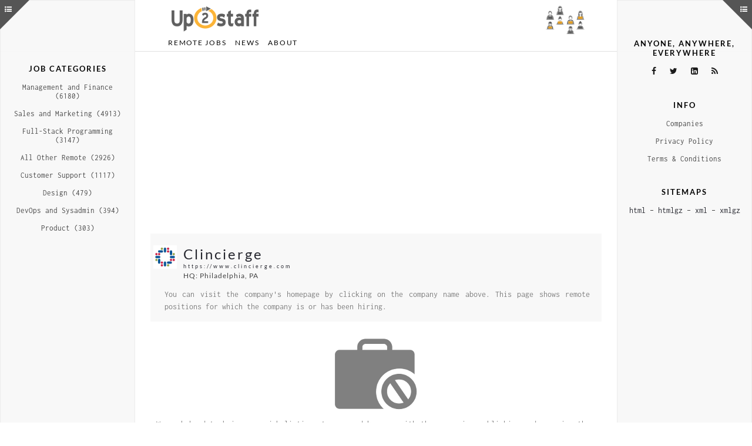

--- FILE ---
content_type: text/html; charset=UTF-8
request_url: https://up2staff.com/clincierge
body_size: 16692
content:
<!DOCTYPE html><html lang="en-US"><head><meta charset="UTF-8"/><meta http-equiv="X-UA-Compatible" content="IE=edge,chrome=1"><meta name="viewport" content="width=device-width, initial-scale=1"/><meta http-equiv="content-type" content="application/xhtml+xml; charset=utf-8" /><meta name="author" content="Up2staff" /><meta name='keywords' content='Up2staff' /><meta name='copyright' content='(c) Up2staff 2025' /><meta property="og:site_name" content="Up2staff"><meta name="twitter:site" content="@Up2staff"><meta name="twitter:creator" content="@Up2staff"><meta name="apple-mobile-web-app-title" content="Up2staff"><meta name="application-name" content="Up2staff"><meta name="msapplication-TileImage" content="https://e2i3z8w8.delivery.rocketcdn.me/favicon3.ico"><meta name='robots' content='all, follow' /><meta http-equiv='Pragma' content='no-cache' /><meta http-equiv='Cache-Control' content='no-cache' /><meta http-equiv='Expires' content='-1' /><meta name="format-detection" content="telephone=no"><meta property="og:title" content="remote Jobs at Clincierge - Up2staff"/><meta property="og:type" content="website"/><meta property="og:locale" content="en_US"><meta property="fb:app_id" content="2132381673563102"><meta name="twitter:card" content="summary"><meta name="twitter:title" content="remote Jobs at Clincierge - Up2staff"><meta http-equiv="Content-Language" content="en_US" /><meta name="mobile-web-app-capable" content="yes"><meta name="apple-mobile-web-app-status-bar-style" content="default"><meta http-equiv="cleartype" content="on"><meta name="HandheldFriendly" content="true"><meta name="msapplication-TileColor" content="#FFFFFF"><meta name="theme-color" content="#FFFFFF"><meta name="impact-site-verification" value="679510de-24b0-4b80-8b00-850b79589084"><meta property="og:updated_time" content="2023-11-26T02:43:50+00:00"><meta http-equiv="last-modified" content="2023-11-26T02:43:50+00:00"><meta name="last-modified" content="2023-11-26T02:43:50+00:00"><meta property="og:image" content="https://e2i3z8w8.delivery.rocketcdn.me/wp-includes/images/clincierge--logo.gif.jpg" /><meta name="twitter:image" content="https://e2i3z8w8.delivery.rocketcdn.me/wp-includes/images/clincierge--logo.gif.jpg"><meta property="og:url" content="https://up2staff.com/clincierge"/><link rel='contents' href='https://up2staff.com/clincierge' /><meta property="og:description" content="Up2staff is a simple board for remote jobs. We display such jobs that meet our definition of being truly remote. There are new postings every day from many different areas."/><meta name="twitter:description" content="Up2staff is a simple board for remote jobs. We display such jobs that meet our definition of being truly remote. There are new postings every day from many different areas."><meta name="description" content="Up2staff is a simple board for remote jobs. We display such jobs that meet our definition of being truly remote. There are new postings every day from many different areas."><link rel='bookmark' title='Up2staff' href='https://up2staff.com/clincierge' /><link rel="apple-touch-icon" href="https://e2i3z8w8.delivery.rocketcdn.me/apple-touch-icon.png"/><link rel="shortcut icon" href="https://e2i3z8w8.delivery.rocketcdn.me/favicon3.ico" /><link rel='home' href='/' /><link rel="profile" href="http://gmpg.org/xfn/11"><title>remote Jobs at Clincierge - Up2staff</title><style id="rocket-critical-css" nonce="SBYIoIcfUzoM051UvDsGNprlPQnHSPhftm8bnpoaomKL">.wp-block-media-text .wp-block-media-text__media{grid-area:media-text-media;margin:0}.wp-block-media-text .wp-block-media-text__content{word-break:break-word;grid-area:media-text-content;padding:0 8%}div.wpcf7{margin:0;padding:0}div.wpcf7-response-output{padding:0.2em 1em;border:0px solid #ff0000}div.wpcf7 .screen-reader-response{position:absolute;overflow:hidden;clip:rect(1px,1px,1px,1px);height:1px;width:1px;margin:0;padding:0;border:0}.wpcf7-form-control-wrap{position:relative}.wpcf7-display-none{display:none}div.wpcf7 .ajax-loader{visibility:hidden;display:inline-block;background-image:url(https://e2i3z8w8.delivery.rocketcdn.me/wp-content/plugins/contact-form-7/images/ajax-loader.gif);width:16px;height:16px;border:none;padding:0;margin:0 0 0 4px;vertical-align:middle}.job_listing .job-type{color:#f08d3c!important}.job_listing .full-time{color:#90da36!important}.single_job_listing .company{position:relative;padding:1em;margin:0 0 0em 2em;display:block;clear:both;min-height:3em;box-sizing:content-box;background:#f8f8f8}.single_job_listing .company .name{margin:0 0 0 3em;padding:0 0 0 1em;line-height:1.5em;text-align:left}.single_job_listing .company .name a{font-weight:normal;font-size:medium}.single_job_listing .company .tagline{display:block;margin:0 0 0 3em;padding:0 0 0 1em;line-height:1em;font-style:italic;color:#999;text-align:left}.single_job_listing .meta{list-style:none outside;padding:0;margin:0 0 0 3.83em;overflow:hidden;zoom:1;clear:both;display:grid}.single_job_listing .meta li{margin:0 1em 0 0;padding:.25em;float:left;line-height:1em;color:#999}.single_job_listing .job_description{margin:1em 0 1.5em}.single_job_listing .application .application_details p{text-align:center}.myownheaderforjob{width:60%;float:left;margin-bottom:1.5em}.myownheaderforjob2{width:40%;float:right;margin-bottom:1.5em}.job_description div{margin-bottom:1em;text-align:justify;line-height:1.4em}.job_description strong{background-color:#eee;font-size:medium;font-weight:normal}[type="checkbox"]:not(:checked),[type="checkbox"]:checked{position:absolute;left:-9999px}input:-webkit-autofill{-webkit-box-shadow:0 0 0 1000px white inset!important}.job-kategorie>a{color:#6fb9bb!important}@font-face{font-family:'woofc';src:url(https://e2i3z8w8.delivery.rocketcdn.me/wp-content/plugins/woo-fly-cart/assets/fonts/woofc.eot);src:url(https://e2i3z8w8.delivery.rocketcdn.me/wp-content/plugins/woo-fly-cart/assets/fonts/woofc.eot#iefix) format('embedded-opentype'),url(https://e2i3z8w8.delivery.rocketcdn.me/wp-content/plugins/woo-fly-cart/assets/fonts/woofc.ttf) format('truetype'),url(https://e2i3z8w8.delivery.rocketcdn.me/wp-content/plugins/woo-fly-cart/assets/fonts/woofc.woff) format('woff'),url(https://e2i3z8w8.delivery.rocketcdn.me/wp-content/plugins/woo-fly-cart/assets/fonts/woofc.svg#woofc) format('svg');font-weight:normal;font-style:normal;font-display:swap}[class^="woofc-icon-"]{font-family:'woofc'!important;speak:none;font-style:normal;font-weight:normal;font-variant:normal;text-transform:none;line-height:1;-webkit-font-smoothing:antialiased;-moz-osx-font-smoothing:grayscale}.woofc-icon-cart4:before{content:"\e909"}.woofc-icon-icon10:before{content:"\e117"}.woofc-area{font-family:"Open Sans",Helvetica,Arial,sans-serif;font-size:14px;display:flex;flex-direction:column;padding:0}.woofc-area a{font-family:"Open Sans",Helvetica,Arial,sans-serif}.woofc-area>div{align-self:stretch}.woofc-area *{box-sizing:border-box}.woofc-area.woofc-effect-05{position:fixed;top:40%;opacity:0;visibility:hidden;left:50%;width:100%;max-width:380px;max-height:80%;box-sizing:border-box;text-align:left;-webkit-transform:translate3d(-50%,-50%,0);transform:translate3d(-50%,-50%,0);z-index:99999999;border-radius:0;-moz-border-radius:0;-webkit-border-radius:0}.woofc-area.woofc-style-02{background-color:#fff}.woofc-area.woofc-style-02 .woofc-area-top{height:48px;line-height:48px;padding:0 60px 0 20px;position:relative;text-transform:uppercase;color:#222;font-weight:700;background-color:#eee}.woofc-area.woofc-style-02 .woofc-area-top span{display:block;width:100%;height:100%;overflow:hidden}.woofc-area.woofc-style-02 .woofc-area-top .woofc-close{position:absolute;top:50%;right:20px;display:block;font-size:20px;color:#222;text-align:center;-webkit-transform:translateY(-50%);transform:translateY(-50%)}.woofc-area.woofc-style-02 .woofc-area-mid{flex-grow:1;position:relative;margin:20px 0;padding:0;overflow-x:hidden;overflow-y:hidden}.woofc-area.woofc-style-02 .woofc-area-bot{padding-bottom:20px}.woofc-area.woofc-style-02 .woofc-area-bot .woofc-total{padding:0 20px;margin:0;color:#222;display:flex;justify-content:space-between}.woofc-area.woofc-style-02 .woofc-area-bot .woofc-total .woofc-total-right{font-size:18px;font-weight:700}.woofc-area.woofc-style-02 .woofc-area-bot .woofc-action{padding:15px 20px 0 20px;margin:0}.woofc-area.woofc-style-02 .woofc-area-bot .woofc-action .woofc-action-inner{display:table;width:100%;border-collapse:separate}.woofc-area.woofc-style-02 .woofc-area-bot .woofc-action .woofc-action-inner>div{display:table-cell;vertical-align:middle;width:50%}.woofc-area.woofc-style-02 .woofc-area-bot .woofc-action .woofc-action-inner>div a{height:40px;line-height:36px;text-align:center;padding:0 10px;box-sizing:border-box;background-color:#fff;color:#cc6055;font-weight:700;border-width:2px;border-style:solid;border-color:#cc6055;text-decoration:none;display:inline-block;width:100%;text-transform:uppercase;border-radius:0;-moz-border-radius:0;-webkit-border-radius:0}.woofc-area.woofc-style-02 .woofc-no-item{padding:20px;text-align:center;color:#222}.woofc-count{width:60px;height:60px;line-height:60px;text-align:center;background-color:#fff;display:block;position:fixed;left:40px;bottom:40px;z-index:99999997;border-radius:4px;-moz-border-radius:4px;-webkit-border-radius:4px;-moz-box-shadow:rgba(0,0,0,0.15) 0px 0px 20px;-webkit-box-shadow:rgba(0,0,0,0.15) 0px 0px 20px;box-shadow:rgba(0,0,0,0.15) 0px 0px 20px}.woofc-count i{font-size:24px;line-height:60px;color:#444}.woofc-count span{position:absolute;top:-10px;right:-10px;height:30px;width:30px;font-size:12px;line-height:30px;text-align:center;background:#90da36;color:#fff;border-radius:50%;-moz-border-radius:50%;-webkit-border-radius:50%}.woofc-count.woofc-count-top-right{top:40px;right:40px;bottom:auto;left:auto}.woofc-count.woofc-count-hide{display:none!important}.woofc-overlay{position:fixed;top:0;left:0;width:100%;height:100%;background:rgba(0,0,0,0.7);opacity:0;visibility:hidden;z-index:99999998}*,html,body,div,ul,li,h1,h2,h4,form,label,input,p{margin:0;padding:0;-webkit-text-size-adjust:100%}img{border:0}strong{font-style:normal;font-weight:normal}ul,li{list-style:none}h1,h2,h4{font-size:100%;font-weight:normal}strong{font-weight:bold}a img{border:none;padding-right:5px;padding-bottom:5px}strong,b{font-weight:bold}i{font-style:italic}body{background:#ffffff;font-family:"Inconsolata","Helvetica Neue",Helvetica,Arial,sans-serif;color:#424242;font-size:14px}p{line-height:18px;text-align:justify}a{text-decoration:none;color:#25262e}.container{width:768px;margin:0 auto}#content{overflow:hidden}#main{width:760px;float:left;margin-top:-15px}#sidebar{width:210px;float:right;padding:50px 10px 60px 10px}#sidebar2{width:210px;float:left;padding:93px 10px 60px 10px}#top-bar{background:#fff;width:100%;height:24px;position:absolute;z-index:9999;box-shadow:0px 1px 0px rgba(190,190,190,0.46);-webkit-box-shadow:0px 1px 0px rgba(190,190,190,0.46);-moz-box-shadow:0px 1px 0px rgba(190,190,190,0.46);-webkit-backface-visibility:hidden}#top-bar .container{position:relative}#nav-wrapper{float:left}.slicknav_menu{display:none}#nav-wrapper .menu li{display:inline-block;margin-right:15px;position:relative}#nav-wrapper .menu li a{font-size:12px;font-weight:normal;text-transform:uppercase;letter-spacing:1.75px;line-height:20px;color:#000;display:block;opacity:0.98;font-family:"Lato",sans-serif}#sidr-action{position:fixed;top:0;right:0;border:50px solid #555;border-color:#555 #555 transparent transparent;border-top:none;color:#fff;text-decoration:none;display:block;margin:0;width:0;height:0;font-size:12px;z-index:99999999}a#sidr-action i{position:absolute;top:10px;left:30px;line-height:inherit}#sidr-action2{position:fixed;top:0;left:0;border:50px solid #555;border-color:#555 transparent transparent #555;border-top:none;color:#fff;text-decoration:none;display:block;margin:0;width:0;height:0;font-size:12px;z-index:99999999}a#sidr-action2 i{position:absolute;top:10px;right:30px;line-height:inherit}#header{padding-top:40px;margin-bottom:0px;border-bottom:0px solid #eee}#logo{text-align:left;padding:10px 0 0px}#logo{max-width:100%;height:auto}.post-header{text-align:left}.post-header h1{margin-bottom:0px;margin-top:10px}.post-header h1{font-family:"Lato";color:#424242;font-size:24px;letter-spacing:3px}.post-entry{margin-top:15px}.post-entry p{margin-bottom:12px}.post-entry a{padding-bottom:2px;border-bottom:0px solid #ccc;font-size:15px;text-decoration:underline}.widget{margin-bottom:25px}.widget-title{border-color:#666;font-size:13px;color:#000;text-transform:uppercase;letter-spacing:2px;font-family:"Lato";font-weight:bold;text-align:center;margin-bottom:0px;padding:16px 0;position:relative}.widget ul li{margin-bottom:7px;padding-bottom:8px;text-align:center}.widget ul li:last-child{margin-bottom:0;padding-bottom:0;border-bottom:none}.widget ul li a{color:#424242;font-size:13px}.social-widget{text-align:center}.social-widget a:first-child{margin-left:0}.social-widget a:last-child{margin-right:0}.social-widget a i{height:16px;text-align:center;line-height:15px;color:#161616;border-radius:50%;margin:0 8px;font-size:14px}.wpcf7 input{width:266px}div.wpcf7{overflow:hidden;margin-top:40px}.wpcf7 input[type="email"]{font-size:16px}.wpcf7 input{padding:8px;border:1px solid #DDD;margin-right:10px;-webkit-border-radius:5px;-moz-border-radius:5px;border-radius:5px;color:#777;font-size:16px;margin-top:6px;margin-bottom:6px;width:94%}.wpcf7 .wpcf7-submit{background:#eee;-webkit-border-radius:20px;-moz-border-radius:20px;border-radius:20px;padding:12px 24px;color:#999;letter-spacing:3px;font-size:11px;text-transform:uppercase;display:block;border:none;width:auto}#fancybox_DOWN{margin-left:auto;margin-right:auto;width:370px;height:309px;text-align:center;margin-bottom:10px}@media only screen and (min-width:1280px) and (max-height:629px){#sidebar_right_UP,#sidebar_left_UP{height:0px!important}}@media only screen and (min-width:1280px) and (min-height:630px){#sidebar_right_UP,#sidebar_left_UP{height:175px!important}}@media only screen and (min-width:1280px) and (min-height:670px){#sidebar_right_UP,#sidebar_left_UP{height:175px!important}}@media only screen and (min-width:1280px) and (min-height:680px){#sidebar_right_UP,#sidebar_left_UP{height:175px!important}}@media only screen and (min-width:1280px) and (min-height:750px){#sidebar_right_UP,#sidebar_left_UP{height:315px!important}}@media only screen and (min-width:1280px) and (min-height:790px){#sidebar_right_UP,#sidebar_left_UP{height:315px!important}}@media only screen and (min-width:1280px) and (min-height:830px){#sidebar_right_UP,#sidebar_left_UP{height:315px!important}}@media only screen and (min-width:1280px) and (min-height:910px){#sidebar_right_UP,#sidebar_left_UP{height:420px!important}}@media only screen and (min-width:1280px) and (min-height:1030px){#sidebar_right_UP,#sidebar_left_UP{width:160px!important;height:600px!important;text-align:center;margin-left:auto;margin-right:auto}}@media only screen and (min-width:1680px) and (min-height:630px){#sidebar_right_UP,#sidebar_left_UP{width:210px!important;height:175px!important;text-align:center;margin-left:auto;margin-right:auto}}@media only screen and (min-width:1680px) and (min-height:670px){#sidebar_right_UP,#sidebar_left_UP{width:210px!important;height:175px!important;text-align:center;margin-left:auto;margin-right:auto}}@media only screen and (min-width:1680px) and (min-height:680px){#sidebar_right_UP,#sidebar_left_UP{height:250px!important;width:300px!important}}@media only screen and (min-width:1680px) and (min-height:750px){#sidebar_right_UP,#sidebar_left_UP{height:250px!important;width:300px!important}}@media only screen and (min-width:1680px) and (min-height:790px){#sidebar_right_UP,#sidebar_left_UP{height:250px!important;width:300px!important}}@media only screen and (min-width:1680px) and (min-height:830px){#sidebar_right_UP,#sidebar_left_UP{height:250px!important;width:300px!important}}@media only screen and (min-width:1920px) and (max-width:2299px){.container{width:1130px}#main{width:1130px}#single_job_UP{width:1130px;text-align:center;margin-left:auto;margin-right:auto}}@media only screen and (min-width:1500px) and (max-width:1919px){.container{width:980px}#main{width:980px}#single_job_UP{width:980px;text-align:center;margin-left:auto;margin-right:auto}}@media only screen and (min-width:1280px) and (max-width:1679px){#sidebar_right_UP,#sidebar_left_UP{margin-left:auto;margin-right:auto;text-align:center}}@media only screen and (min-width:961px) and (max-width:1499px){.container{width:768px}#main{width:768px}#single_job_UP{width:768px;text-align:center;margin-left:auto;margin-right:auto}#logo img{max-width:50%}}@media only screen and (min-width:721px) and (max-width:960px){.container{width:615px}#main{width:100%}#single_job_UP{width:615px;text-align:center;margin-left:auto;margin-right:auto}#logo img{max-width:50%}#nav-wrapper{display:block}.slicknav_menu{display:none}}@media only screen and (min-width:481px) and (max-width:720px){.container{width:460px}#main{width:100%}#single_job_UP{width:460px;text-align:center;margin-left:auto;margin-right:auto}}@media only screen and (min-width:390px) and (max-width:480px){.container{width:370px}#single_job_UP{width:370px;text-align:center;margin-left:auto;margin-right:auto}#fancybox_DOWN{width:275px;height:230px;text-align:center;margin-left:auto;margin-right:auto;margin-bottom:10px}.myownheaderforjob{width:100%;float:none;margin-bottom:1em}.myownheaderforjob2{width:100%;float:none;margin-bottom:1em}.single_job_listing .company{margin:0em 1em 0em 1em;float:none}.post-entry{margin-top:0px}.single_job_listing .job_description{margin:0}#main{width:100%}#logo img{max-width:50%}#nav-wrapper{display:block}.slicknav_menu{display:none}.topjobslikebox{margin:0em 1em 0em 1em!important;float:none!important}}@media only screen and (min-width:360px) and (max-width:389px){.container{width:330px}#single_job_UP{width:330px;text-align:center;margin-left:auto;margin-right:auto}#fancybox_DOWN{width:260px;height:217px;text-align:center;margin-left:auto;margin-right:auto;margin-bottom:10px}.myownheaderforjob{width:100%;float:none;margin-bottom:1em}.myownheaderforjob2{width:100%;float:none;margin-bottom:1em}.single_job_listing .company{margin:0em 1em 0em 1em;float:none}.post-entry{margin-top:0px}.single_job_listing .job_description{margin:0}#main{width:100%}#logo img{max-width:50%}#nav-wrapper{display:block}.slicknav_menu{display:none}.topjobslikebox{margin:0em 1em 0em 1em!important;float:none!important}}@media only screen and (max-width:359px){.container{width:300px}#single_job_UP{width:300px;text-align:center;margin-left:auto;margin-right:auto}#fancybox_DOWN{width:260px;height:217px;text-align:center;margin-left:auto;margin-right:auto;margin-bottom:10px}.myownheaderforjob{width:100%;float:none;margin-bottom:1em}.myownheaderforjob2{width:100%;float:none;margin-bottom:1em}.single_job_listing .company{margin:0em 1em 0em 1em;float:none}.post-entry{margin-top:0px}.single_job_listing .job_description{margin:0}#main{width:100%}#logo img{max-width:50%}#nav-wrapper{display:block}.slicknav_menu{display:none}.topjobslikebox{margin:0em 1em 0em 1em!important;float:none!important}}.imgspec{float:right;height:48px}#nav-wrapper .menu li.page-item-6158{display:none}#nav-wrapper .menu li.page-item-214071{display:none}#nav-wrapper .menu li.page-item-2946{display:none}#nav-wrapper .menu li.page-item-7569{display:none}#nav-wrapper .menu li.page-item-7587{display:none}#nav-wrapper .menu li.page-item-7582{display:none}#nav-wrapper .menu li.page-item-7589{display:none}#nav-wrapper .menu li.page-item-7759{display:none}#nav-wrapper .menu li.page-item-962751{display:none}#nav-wrapper .menu li.page-item-7827{display:none}#nav-wrapper .menu li.page-item-2944{display:none}#nav-wrapper .menu li.page-item-11509{display:none}#main_up2_logo{padding-left:35px}#gifik1{padding-right:14px}#nav-wrapper>div>ul{padding-left:30px}#execphp-4{padding-left:5px;padding-right:5px;margin-bottom:25px}#execphp-5{margin-bottom:0px}.formspec4{float:right}.formspec4 button{display:none!important}.formspec4 .ajax-loader{margin:0 4px 0 4px!important;position:relative}#contact_form_pop>center>div>form>p>span>#email1{margin-right:0px!important;width:93%!important}#contact_form_pop>center>div>form>p>span>#email1::-webkit-input-placeholder{text-align:center;font-size:14px;font-family:"Inconsolata","Helvetica Neue",Helvetica,Arial,sans-serif}#contact_form_pop>center>div>form>p>span>#email1:-moz-placeholder{text-align:center;font-size:14px;font-family:"Inconsolata","Helvetica Neue",Helvetica,Arial,sans-serif}#contact_form_pop>center>div>form>p>span>#email1::-moz-placeholder{text-align:center;font-size:14px;font-family:"Inconsolata","Helvetica Neue",Helvetica,Arial,sans-serif}#contact_form_pop>center>div>form>p>span>#email1:-ms-input-placeholder{text-align:center;font-size:14px;font-family:"Inconsolata","Helvetica Neue",Helvetica,Arial,sans-serif}.fancy_subscr_link{float:right;background-color:#f8f8f8!important;border:1px solid #e5e5e5!important;padding:8px 12px!important;border-radius:0px!important;margin-top:5px!important;margin-bottom:0px!important;margin-right:0px!important;font-size:16px!important;color:buttontext!important;letter-spacing:1px!important;text-transform:none!important;font-weight:300!important}.fancy_subscr_link2{margin-top:17px;float:left;margin-left:10px;font-size:14px}#contact_form_pop>center>div.wpcf7{margin-top:20px!important;width:95%!important}.top_text_pop1{margin-top:15px!important;font-size:16px;color:black!important;}.top_text_pop2{margin-top:15px!important}.top_text_pop3{color:#f08d3c!important}.topjobslikebox{background:#e3eff1;position:relative;padding:1em;margin:0 0 0em 2em;display:block;clear:both;box-sizing:content-box}div.topjobslikebox>ul>li{padding-top:7px}.jobnamebox1{color:#25262e}.companynamebox1{color:#999}#floatBtn-1 a{background-color:#fff0;color:#fff0}.slicknav_btn{position:relative;display:block;vertical-align:middle;float:left;line-height:27px;height:27px}.slicknav_menu .slicknav_menutxt{display:block;line-height:1.188em;float:left}.slicknav_menu .slicknav_icon{float:left;margin:0.188em 0 0 0.438em}.slicknav_menu .slicknav_no-text{margin:0}.slicknav_menu .slicknav_icon-bar{display:block;width:1.125em;height:0.125em}.slicknav_btn .slicknav_icon-bar+.slicknav_icon-bar{margin-top:0.188em}.slicknav_nav{clear:both}.slicknav_nav ul,.slicknav_nav li{display:block}.slicknav_nav a{display:block}.slicknav_menu:before,.slicknav_menu:after{content:" ";display:table}.slicknav_menu:after{clear:both}.slicknav_menu{*zoom:1}.slicknav_menu{font-size:16px}.slicknav_btn{margin:5px 5px 6px;text-decoration:none;text-shadow:0 1px 1px rgba(255,255,255,0.75);-webkit-border-radius:4px;-moz-border-radius:4px;border-radius:4px}.slicknav_menu .slicknav_menutxt{color:#FFF;font-weight:bold;text-shadow:0 1px 3px #000}.slicknav_menu .slicknav_icon-bar{background-color:#000}.slicknav_menu{background:#fff;padding:6px}.slicknav_nav{color:#fff;margin:0;padding:0;background:#f6f6f6;z-index:9999}.slicknav_nav,.slicknav_nav ul{list-style:none;overflow:hidden}.slicknav_nav ul{padding:0;margin:0 0 0 20px}.slicknav_nav a{padding:5px 10px;margin:2px 5px;text-decoration:none;color:#000;font-size:10px;font-weight:400;letter-spacing:1px;text-transform:uppercase}.slicknav_menu .slicknav_no-text{margin-top:7px}.sidr{display:none;position:absolute;position:fixed;top:0;height:100%;z-index:999999;width:260px;overflow-x:none;overflow-y:auto;background:#f8f8f8;color:#333;-webkit-box-shadow:inset 0 0 1px 1px #ebebeb;-moz-box-shadow:inset 0 0 1px 1px #ebebeb;box-shadow:inset 0 0 1px 1px #ebebeb}.sidr.right{left:auto;right:-260px}.sidr.left{left:-260px;right:auto}#sidebar div.widget:last-child{padding-bottom:0px}@font-face{font-family:'Lato';font-display:swap;font-style:italic;font-weight:400;src:url(https://e2i3z8w8.delivery.rocketcdn.me/wp-content/themes/z-white/css/S6u8w4BMUTPHjxsAUi-qJCY.woff2) format('woff2');unicode-range:U+0100-024F,U+0259,U+1E00-1EFF,U+2020,U+20A0-20AB,U+20AD-20CF,U+2113,U+2C60-2C7F,U+A720-A7FF}@font-face{font-family:'Lato';font-display:swap;font-style:italic;font-weight:400;src:url(https://e2i3z8w8.delivery.rocketcdn.me/wp-content/themes/z-white/css/S6u8w4BMUTPHjxsAXC-q.woff2) format('woff2');unicode-range:U+0000-00FF,U+0131,U+0152-0153,U+02BB-02BC,U+02C6,U+02DA,U+02DC,U+2000-206F,U+2074,U+20AC,U+2122,U+2191,U+2193,U+2212,U+2215,U+FEFF,U+FFFD}@font-face{font-family:'Lato';font-display:swap;font-style:italic;font-weight:700;src:url(https://e2i3z8w8.delivery.rocketcdn.me/wp-content/themes/z-white/css/S6u_w4BMUTPHjxsI5wq_FQft1dw.woff2) format('woff2');unicode-range:U+0100-024F,U+0259,U+1E00-1EFF,U+2020,U+20A0-20AB,U+20AD-20CF,U+2113,U+2C60-2C7F,U+A720-A7FF}@font-face{font-family:'Lato';font-display:swap;font-style:italic;font-weight:700;src:url(https://e2i3z8w8.delivery.rocketcdn.me/wp-content/themes/z-white/css/S6u_w4BMUTPHjxsI5wq_Gwft.woff2) format('woff2');unicode-range:U+0000-00FF,U+0131,U+0152-0153,U+02BB-02BC,U+02C6,U+02DA,U+02DC,U+2000-206F,U+2074,U+20AC,U+2122,U+2191,U+2193,U+2212,U+2215,U+FEFF,U+FFFD}@font-face{font-family:'Lato';font-display:swap;font-style:normal;font-weight:400;src:url(https://e2i3z8w8.delivery.rocketcdn.me/wp-content/themes/z-white/css/S6uyw4BMUTPHjxAwXjeu.woff2) format('woff2');unicode-range:U+0100-024F,U+0259,U+1E00-1EFF,U+2020,U+20A0-20AB,U+20AD-20CF,U+2113,U+2C60-2C7F,U+A720-A7FF}@font-face{font-family:'Lato';font-display:swap;font-style:normal;font-weight:400;src:url(https://e2i3z8w8.delivery.rocketcdn.me/wp-content/themes/z-white/css/S6uyw4BMUTPHjx4wXg.woff2) format('woff2');unicode-range:U+0000-00FF,U+0131,U+0152-0153,U+02BB-02BC,U+02C6,U+02DA,U+02DC,U+2000-206F,U+2074,U+20AC,U+2122,U+2191,U+2193,U+2212,U+2215,U+FEFF,U+FFFD}@font-face{font-family:'Lato';font-display:swap;font-style:normal;font-weight:700;src:url(https://e2i3z8w8.delivery.rocketcdn.me/wp-content/themes/z-white/css/S6u9w4BMUTPHh6UVSwaPGR_p.woff2) format('woff2');unicode-range:U+0100-024F,U+0259,U+1E00-1EFF,U+2020,U+20A0-20AB,U+20AD-20CF,U+2113,U+2C60-2C7F,U+A720-A7FF}@font-face{font-family:'Lato';font-display:swap;font-style:normal;font-weight:700;src:url(https://e2i3z8w8.delivery.rocketcdn.me/wp-content/themes/z-white/css/S6u9w4BMUTPHh6UVSwiPGQ.woff2) format('woff2');unicode-range:U+0000-00FF,U+0131,U+0152-0153,U+02BB-02BC,U+02C6,U+02DA,U+02DC,U+2000-206F,U+2074,U+20AC,U+2122,U+2191,U+2193,U+2212,U+2215,U+FEFF,U+FFFD}@font-face{font-family:'Inconsolata';font-display:swap;font-style:normal;font-weight:400;font-stretch:100%;src:url(https://e2i3z8w8.delivery.rocketcdn.me/wp-content/themes/z-white/css/QldgNThLqRwH-OJ1UHjlKENVzkWGVkL3GZQmAwLYxYWI2qfdm7Lpp4U8WRL2l2eY.woff2) format('woff2');unicode-range:U+0102-0103,U+0110-0111,U+0128-0129,U+0168-0169,U+01A0-01A1,U+01AF-01B0,U+1EA0-1EF9,U+20AB}@font-face{font-family:'Inconsolata';font-display:swap;font-style:normal;font-weight:400;font-stretch:100%;src:url(https://e2i3z8w8.delivery.rocketcdn.me/wp-content/themes/z-white/css/QldgNThLqRwH-OJ1UHjlKENVzkWGVkL3GZQmAwLYxYWI2qfdm7Lpp4U8WRP2l2eY.woff2) format('woff2');unicode-range:U+0100-024F,U+0259,U+1E00-1EFF,U+2020,U+20A0-20AB,U+20AD-20CF,U+2113,U+2C60-2C7F,U+A720-A7FF}@font-face{font-family:'Inconsolata';font-display:swap;font-style:normal;font-weight:400;font-stretch:100%;src:url(https://e2i3z8w8.delivery.rocketcdn.me/wp-content/themes/z-white/css/QldgNThLqRwH-OJ1UHjlKENVzkWGVkL3GZQmAwLYxYWI2qfdm7Lpp4U8WR32lw.woff2) format('woff2');unicode-range:U+0000-00FF,U+0131,U+0152-0153,U+02BB-02BC,U+02C6,U+02DA,U+02DC,U+2000-206F,U+2074,U+20AC,U+2122,U+2191,U+2193,U+2212,U+2215,U+FEFF,U+FFFD}#fancybox-loading,#fancybox-loading div,#fancybox-overlay,#fancybox-wrap,.fancybox-bg,#fancybox-outer,#fancybox-content,#fancybox-close,#fancybox-title,#fancybox-left,#fancybox-right,.fancy-ico{box-sizing:content-box;-moz-box-sizing:content-box}#fancybox-loading{position:fixed;top:50%;left:50%;width:40px;height:40px;margin-top:-20px;margin-left:-20px;overflow:hidden;z-index:111104;display:none}#fancybox-loading div{position:absolute;top:0;left:0;width:40px;height:480px;background-image:url(https://e2i3z8w8.delivery.rocketcdn.me/wp-content/plugins/easy-fancybox/images/fancybox.png)}#fancybox-overlay{position:absolute;top:0;left:0;width:100%;z-index:111100;display:none}#fancybox-tmp{padding:0;margin:0;border:0;overflow:auto;display:none}#fancybox-wrap{position:absolute;top:0;left:0;padding:20px;z-index:111101;display:none}#fancybox-outer{position:relative;width:100%;height:100%;background:#fff;box-shadow:0 0 20px #111;-moz-box-shadow:0 0 20px #111;-webkit-box-shadow:0 0 20px #111}#fancybox-content{width:0;height:0;padding:0;position:relative;-webkit-overflow-scrolling:touch;overflow-y:auto;z-index:111102;border:0 solid #fff;background:#fff;-moz-background-clip:padding;-webkit-background-clip:padding;background-clip:padding-box}#fancybox-close{position:absolute;top:-15px;right:-15px;width:30px;height:30px;background:transparent url(https://e2i3z8w8.delivery.rocketcdn.me/wp-content/plugins/easy-fancybox/images/fancybox.png) -40px 0;z-index:111103;display:none}#fancybox-left,#fancybox-right{position:absolute;bottom:0;height:100%;width:35%;background:initial;z-index:111102;display:none}#fancybox-left{left:0}#fancybox-right{right:0}#fancybox-left-ico,#fancybox-right-ico{position:absolute;top:50%;left:-9999px;width:30px;height:30px;margin-top:-15px;z-index:111102;display:block}#fancybox-left-ico{background-image:url(https://e2i3z8w8.delivery.rocketcdn.me/wp-content/plugins/easy-fancybox/images/fancybox.png);background-position:-40px -30px}#fancybox-right-ico{background-image:url(https://e2i3z8w8.delivery.rocketcdn.me/wp-content/plugins/easy-fancybox/images/fancybox.png);background-position:-40px -60px}#fancybox-title{z-index:111102}.fancybox-hidden{display:none}.flBtn{list-style:none;margin:0;padding:0;position:fixed;z-index:1000}.flBtn{border:0;outline:0;text-decoration:none}.flBtn a{position:relative;z-index:2;display:block;vertical-align:middle;text-decoration:none;text-align:center;background:#009688;color:#fff}.flBtn-size-medium a{width:60px;height:60px;line-height:60px;font-size:24px}.flBtn-shape-circle a{border-radius:50%}.flBtn-position-b{bottom:20px;left:50%;-webkit-transform:translateX(-50%);transform:translateX(-50%)}.fa-facebook:before{content:"\f09a"}.fa-linkedin:before{content:"\f08c"}.fa-list-ul:before{content:"\f0ca"}.fa-rss:before{content:"\f09e"}.fa-twitter:before{content:"\f099"}</style><link rel="preload" href="https://e2i3z8w8.delivery.rocketcdn.me/wp-content/cache/min/1/b0c24cb128fec9ddadaef627f8cb8fd3.css" data-rocket-async="style" as="style" data-ksrcks="EGqmdAIzLyTKdLizg" data-minify="1" /><script nonce="SBYIoIcfUzoM051UvDsGNprlPQnHSPhftm8bnpoaomKL">(function(){var e = document.querySelector("link[data-ksrcks=EGqmdAIzLyTKdLizg]");e.addEventListener("load", function(ev){this.onload=null;this.rel="stylesheet";});}());</script><link rel='dns-prefetch' href='//e2i3z8w8.delivery.rocketcdn.me' /><link href='https://fonts.gstatic.com' crossorigin rel='preconnect' /><link rel='preconnect' href='//e2i3z8w8.delivery.rocketcdn.me' /><style type="text/css" nonce="SBYIoIcfUzoM051UvDsGNprlPQnHSPhftm8bnpoaomKL">img.wp-smiley,img.emoji{display:inline!important;border:none!important;box-shadow:none!important;height:1em!important;width:1em!important;margin:0 .07em!important;vertical-align:-0.1em!important;background:none!important;padding:0!important}</style><style id='woocommerce-inline-inline-css' nonce='SBYIoIcfUzoM051UvDsGNprlPQnHSPhftm8bnpoaomKL' type='text/css'>.woocommerce form .form-row .required{visibility:visible}</style><style id='woofc-frontend-inline-css' nonce='SBYIoIcfUzoM051UvDsGNprlPQnHSPhftm8bnpoaomKL' type='text/css'>.woofc-area.woofc-style-01,.woofc-area.woofc-style-03,.woofc-area.woofc-style-02 .woofc-area-bot .woofc-action .woofc-action-inner>div a:hover,.woofc-area.woofc-style-04 .woofc-area-bot .woofc-action .woofc-action-inner>div a:hover{background-color:#fcb437}.woofc-area.woofc-style-01 .woofc-area-bot .woofc-action .woofc-action-inner>div a,.woofc-area.woofc-style-02 .woofc-area-bot .woofc-action .woofc-action-inner>div a,.woofc-area.woofc-style-03 .woofc-area-bot .woofc-action .woofc-action-inner>div a,.woofc-area.woofc-style-04 .woofc-area-bot .woofc-action .woofc-action-inner>div a{outline:none;color:#fff}.woofc-area.woofc-style-02 .woofc-area-bot .woofc-action .woofc-action-inner>div a,.woofc-area.woofc-style-04 .woofc-area-bot .woofc-action .woofc-action-inner>div a{border-color:#fcb437;background-color:#fcb437}.woofc-area.woofc-style-05{background-color:#fcb437;background-image:url('');background-size:cover;background-position:center;background-repeat:no-repeat}</style> <script   type='text/javascript' src='https://e2i3z8w8.delivery.rocketcdn.me/wp-content/plugins/jquery-updater/js/jquery-3.5.1.min.js?ver=3.5.1'></script>  <script type='text/javascript' nonce='SBYIoIcfUzoM051UvDsGNprlPQnHSPhftm8bnpoaomKL'>/* <![CDATA[ */ var favorites_data = {"ajaxurl":"https:\/\/up2staff.com\/wp-admin\/admin-ajax.php","nonce":"f0995337f7","favorite":"Favorite <i class=\"sf-icon-star-empty\"><\/i>","favorited":"Favorited <i class=\"sf-icon-star-full\"><\/i>","includecount":"","indicate_loading":"","loading_text":"Loading","loading_image":"","loading_image_active":"","loading_image_preload":"","cache_enabled":"1","button_options":{"button_type":"custom","custom_colors":false,"box_shadow":false,"include_count":false,"default":{"background_default":false,"border_default":false,"text_default":false,"icon_default":false,"count_default":false},"active":{"background_active":false,"border_active":false,"text_active":false,"icon_active":false,"count_active":false}},"authentication_modal_content":"<p>Please login to add favorites.<\/p>\n<p><a href=\"#\" data-favorites-modal-close>Dismiss this notice<\/a><\/p>\n","authentication_redirect":"","dev_mode":"","logged_in":"","user_id":null,"authentication_redirect_url":"https:\/\/up2staff.com\/wp-login.php"}; /* ]]> */</script>  <link rel='https://api.w.org/' href='https://up2staff.com/wp-json/' /><link rel="EditURI" type="application/rsd+xml" title="RSD" href="https://up2staff.com/xmlrpc.php?rsd" /><link rel="wlwmanifest" type="application/wlwmanifest+xml" href="https://e2i3z8w8.delivery.rocketcdn.me/wp-includes/wlwmanifest.xml" /><link rel='next' title='Staff Engineer, Presales (R3512) (ON-SITE) &#8211; San Diego Metro Area / Washington DC Metro Area' href='https://up2staff.com/san-r3512-diego-staff-metro-area-presales-at-shield' /><link rel="canonical" href="https://up2staff.com/clincierge" /><link rel='shortlink' href='https://up2staff.com/?p=221400' /><style type="text/css" nonce="SBYIoIcfUzoM051UvDsGNprlPQnHSPhftm8bnpoaomKL">#logo{padding:10px 0 0}#nav-wrapper .menu li.current-menu-item>a,#nav-wrapper .menu li.current_page_item>a,#nav-wrapper .menu li a:hover{color:}#nav-wrapper .menu .sub-menu,#nav-wrapper .menu .children{background:}#nav-wrapper ul.menu ul a,#nav-wrapper .menu ul ul a{color:}#nav-wrapper ul.menu ul a:hover,#nav-wrapper .menu ul ul a:hover{color:;background:}.slicknav_nav{background:}.slicknav_nav a{color:}.slicknav_menu .slicknav_icon-bar{background-color:}#top-social a i{color:}#top-social a:hover i{color:}#top-search i{color:}#top-search{border-color:}a,.social-widget a:hover>i{color:}.post-header .cat a,.post-entry blockquote{border-color:}.feat-item .read-more,.more-button{background:;color:;border-color:}.feat-item .read-more:hover,.more-button:hover{background:;color:;border-color:}</style><noscript><style>.woocommerce-product-gallery{opacity:1!important}</style></noscript> <script nonce="SBYIoIcfUzoM051UvDsGNprlPQnHSPhftm8bnpoaomKL">/*! loadCSS rel=preload polyfill. [c]2017 Filament Group, Inc. MIT License */
(function(w){"use strict";if(!w.loadCSS){w.loadCSS=function(){}}
var rp=loadCSS.relpreload={};rp.support=(function(){var ret;try{ret=w.document.createElement("link").relList.supports("preload")}catch(e){ret=!1}
return function(){return ret}})();rp.bindMediaToggle=function(link){var finalMedia=link.media||"all";function enableStylesheet(){link.media=finalMedia}
if(link.addEventListener){link.addEventListener("load",enableStylesheet)}else if(link.attachEvent){link.attachEvent("onload",enableStylesheet)}
setTimeout(function(){link.rel="stylesheet";link.media="only x"});setTimeout(enableStylesheet,3000)};rp.poly=function(){if(rp.support()){return}
var links=w.document.getElementsByTagName("link");for(var i=0;i<links.length;i++){var link=links[i];if(link.rel==="preload"&&link.getAttribute("as")==="style"&&!link.getAttribute("data-loadcss")){link.setAttribute("data-loadcss",!0);rp.bindMediaToggle(link)}}};if(!rp.support()){rp.poly();var run=w.setInterval(rp.poly,500);if(w.addEventListener){w.addEventListener("load",function(){rp.poly();w.clearInterval(run)})}else if(w.attachEvent){w.attachEvent("onload",function(){rp.poly();w.clearInterval(run)})}}
if(typeof exports!=="undefined"){exports.loadCSS=loadCSS}
else{w.loadCSS=loadCSS}}(typeof global!=="undefined"?global:this))</script><script data-no-minify="1" async src="https://e2i3z8w8.delivery.rocketcdn.me/wp-content/cache/busting/1/gtm-2de0664cde90d7fbed9013c73cad857a.js"></script> <script nonce='SBYIoIcfUzoM051UvDsGNprlPQnHSPhftm8bnpoaomKL'>var loadScript = function(src, callbackfn) {
	var newScript = document.createElement("script");
	newScript.type = "text/javascript";
	if (src.indexOf('adsbygoogle') > -1) {
		newScript.setAttribute("crossorigin", "anonymous");
	}
	newScript.setAttribute("async", "true");
	newScript.setAttribute("src", src);
	if(newScript.readyState) {
			newScript.onreadystatechange = function() {
				var patt = /loaded|complete/g;
				if(patt.test(newScript.readyState)) callbackfn();
			}
	} else {
			newScript.addEventListener("load", callbackfn, false);
	}
	document.documentElement.firstChild.appendChild(newScript);
}
chds = 'C2MBHjLH1v2w2wZ';
if (! navigator.userAgent.match(/KSLNS/i)){
	if (chds.length == 15) {
		loadScript("https://pagead2.googlesyndication.com/pagead/js/adsbygoogle.js?client=ca-pub-3216541176551671", function(){});
			window.dataLayer = window.dataLayer || [];
			function gtag(){dataLayer.push(arguments);}
			gtag('js', new Date());
			gtag('config', 'G-M2KZD0Y4DN', { 'anonymize_ip': false , 'allow_display_features': true });
	}
}
function captureOutboundLink (url_label) {
	gtag('event', 'up2click', {
		'event_category': 'up2outbound',
		'event_label': url_label,
		'transport_type': 'beacon'
	});
}
window.numberofmine = 0;
window.addEventListener('message', (event)=>{
	try {
        let message = JSON.parse(event.data);
		async function waitGad (value,typex) {
            let campaignnumero = 3;
            let totalprepend = '';
            let prependhsh = '';
            let mycampaingln = '';
            let mycampaingsrc = '';
            let myb = '838945';
            let myimg = '125x125v1.png';
            let myalt = '';
            let myurlx = $(location).attr('href').split("com/")[1].split("#")[0].split("?")[0];
            let rrttkk = '';
            let rrttkk2 = '';
            let mydivid = '';
            let myfootornot = '';
			let mydivh = 0;
            let mydivw = 0;
            let mydivww = 125;
            let winheight = $(window).height();
            let winwidth = $(window).width();
            let a = 1;
            while(!$('iframe[data-google-query-id|='+value+']').length && a<3) {
				await new Promise(r => setTimeout(r, 100));
				a++;
			}
			mydivid = $('iframe[data-google-query-id|='+value+']').closest('div').parent().closest('div').attr('id');
			if(mydivid == 'single_company_UP' || mydivid == 'blog_roll_UP' || mydivid == 'job_description_INTER' || mydivid == 'footer_all_DOWN' || mydivid == 'single_job_UP' || mydivid == 'other_postsnpages_UP' || mydivid == 'alert_page_UP' || mydivid == 'main_job_list_UP' || mydivid == 'sidebar_right_UP' || mydivid == 'sidebar_left_UP' || mydivid == 'fancybox_DOWN' || mydivid == 'single_KSpost_UP' || mydivid == 'single_KSpost_INTER' || mydivid == 'main_PAGE_inter') {
				var lookinsideB = $('iframe[data-google-query-id|='+value+']');
                mydivh = $(lookinsideB).height();
                mydivw = $(lookinsideB).width();
                if (typex == 1) { //noads
                        window.numberofmine = window.numberofmine + 1;
                        if (window.numberofmine>2) {
                            campaignnumero = 1;
                        }
                        if (campaignnumero == 1 || campaignnumero == 3) {
                            if (campaignnumero == 1) {
                                mydivh = 120;
                            } else if (campaignnumero == 3) {
                                mydivh = 280;
                            }
                            if (mydivw>1499) {
                                mydivww = 1500;
                            } else if (mydivw>1129) {
                                mydivww = 1130;
                            } else if (mydivw>979) {
                                mydivww = 980;
                            } else if (mydivw>767) {
                                mydivww = 768;
                                if (campaignnumero == 1) {
                                    mydivh = 90;
                                }
                            } else if (mydivw>614) {
                                mydivww = 615;
                                if (campaignnumero == 1) {
                                    mydivh = 90;
                                }
                            } else if (mydivw>459) {
                                mydivww = 460;
                                if (campaignnumero == 1) {
                                    mydivh = 90;
                                }
                            } else if (mydivw>369) {
                                mydivww = 370;
                                if (campaignnumero == 1) {
                                    mydivh = 90;
                                } else if (campaignnumero == 3) {
                                    mydivh = 200;
                                }
                            } else if (mydivw>329) {
                                mydivww = 330;
                                if (campaignnumero == 1) {
                                    mydivh = 90;
                                } else if (campaignnumero == 3) {
                                    mydivh = 200;
                                }
                            } else {
                                mydivww = 300;
                                if (campaignnumero == 1) {
                                    mydivh = 90;
                                } else if (campaignnumero == 3) {
                                    mydivh = 200;
                                }
                            }
                            if (mydivid == 'sidebar_right_UP' || mydivid == 'sidebar_left_UP') {
                                mydivh = 200;
                                if (mydivw>299) {
                                    mydivww = 240;
                                } else if (mydivw>209) {
                                    mydivww = 210;
                                } else if (mydivw>159) {
                                    if (winwidth>1679) {
                                        mydivww = 240;
                                    } else {
                                        mydivww = 210;
                                    }
                                }
                                if (winheight>1029) {
                                    mydivh = 600;
                                } else if (winheight>909) {
                                    mydivh = 480;
                                } else if (winheight>829) {
                                    mydivh = 400;
                                } else if (winheight>789) {
                                    mydivh = 360;
                                } else if (winheight>749) {
                                    mydivh = 320;
                                } else if (winheight>679) {
                                    mydivh = 250;
                                } else if (winheight>669) {
                                    mydivh = 240;
                                }
                            }
                            if (mydivid == 'fancybox_DOWN') {
                                if (mydivw>369) {
                                    mydivww = 370;
                                    if (campaignnumero == 1) {
                                        mydivh = 300;
                                    } else if (campaignnumero == 3) {
                                        mydivh = 309;
                                    }
                                } else if (mydivw>274) {
                                    mydivww = 275;
                                    if (campaignnumero == 1) {
                                        mydivh = 250;
                                    } else if (campaignnumero == 3) {
                                        mydivh = 230;
                                    }
                                } else {
                                    if (campaignnumero == 1) {
                                        mydivww = 275;
                                        mydivh = 250;
                                    } else if (campaignnumero == 3) {
                                        mydivww = 260;
                                        mydivh = 217;
                                    }
                                }
                            }
                            if (mydivid == 'job_description_INTER' || mydivid == 'single_KSpost_INTER'|| mydivid == 'main_PAGE_inter') {
                                if (mydivw>335) {
                                    if (campaignnumero == 1) {
                                        mydivww = 330;
                                        mydivh = 250;
                                    } else if (campaignnumero == 3) {
                                        mydivww = 336;
                                        mydivh = 280;
                                    }
                                } else {
                                    mydivww = 300;
                                    mydivh = 250;
                                }
                            }
                            if (campaignnumero == 1) {
                                mycampaingln = '/how-to-create-alerts';
                                mycampaingsrc = 'https://e2i3z8w8.delivery.rocketcdn.me/wp-includes/images/banners_ads/up2/'+mydivww+'x'+mydivh+'.png';
                                myalt = 'Up2staff';
                                rrttkk = mydivid+'_'+mydivh+'_'+mydivww+'_NO-UP2';
                            } else if (campaignnumero == 3) {
                                if (mydivid == 'footer_all_DOWN' || mydivid == 'sidebar_right_UP' || mydivid == 'fancybox_DOWN' || mydivid == 'job_description_INTER' || mydivid == 'single_KSpost_INTER'|| mydivid == 'main_PAGE_inter') {
                                    myfootornot = '-F';
                                } else {
                                    myfootornot = '-U';
                                }
                                mycampaingln = 'https://mcdougallholidayrentals.co.uk/property/the-maltings-retreat/';
                                mycampaingsrc = 'https://e2i3z8w8.delivery.rocketcdn.me/wp-includes/images/banners_ads/maltings/'+mydivww+'x'+mydivh+myfootornot+'.jpg';
                                myalt = 'MaltingsRetreat';
                                rrttkk = mydivid+'_'+mydivh+'_'+mydivww+'_NO-MALT';
                            }
                        } else if (campaignnumero == 2) {
                            if (mydivw>979) {
                                mydivh = 120;
                                mydivww = 936;
                                myb = '1642011';
                                myimg = 'banner-02-469x602x.jpg';
                            } else if (mydivw>614) {
                                mydivh = 100;
                                mydivww = 540;
                                myb = '2658214';
                                myimg = 'affiliate-banner-sullie-light_00.png';
                            } else if (mydivw>459) {
                                mydivh = 60;
                                mydivww = 468;
                                myb = '2658225';
                                myimg = 'affiliate-banner-sullie-light_05.png';
                            } else {
                                mydivh = 250;
                                mydivww = 300;
                                myb = '2658218';
                                myimg = 'affiliate-banner-sullie-light_01.png';
                            }
                            if (mydivid == 'sidebar_right_UP' || mydivid == 'sidebar_left_UP') {
                                if (winwidth>1679) {
                                    if (winheight>1029) {
                                        mydivh = 600;
                                        mydivww = 160;
                                        myb = '838946';
                                        myimg = '160x600v1.png';
                                    } else if (winheight>829) {
                                        mydivh = 400;
                                        mydivww = 240;
                                        myb = '2658222';
                                        myimg = 'affiliate-banner-sullie-light-24.png';
                                    } else if (winheight>669) {
                                        mydivh = 250;
                                        mydivww = 250;
                                        myb = '2658213';
                                        myimg = 'affiliate-banner-sullie-light-25.png';
                                    } else {
                                        mydivh = 60;
                                        mydivww = 240;
                                        myb = '838947';
                                        myimg = '234x60v1.png';
                                    }
                                } else {
                                    if (winheight>1029) {
                                        mydivh = 600;
                                        mydivww = 160;
                                        myb = '838946';
                                        myimg = '160x600v1.png';
                                    } else {
                                        mydivh = 125;
                                        mydivww = 125;
                                        myb = '838945';
                                        myimg = '125x125v1.png';

                                    }
                                }
                            }
                            if (mydivid == 'fancybox_DOWN') {
                                if (mydivw>369) {
                                    mydivww = 336;
                                    mydivh = 280;
                                    myb = '838943';
                                    myimg = '336x280v1.png';
                                } else {
                                    mydivww = 250;
                                    mydivh = 250;
                                    myb = '2658213';
                                    myimg = 'affiliate-banner-sullie-light-25.png';
                                }
                            }
                            if (mydivid == 'job_description_INTER' || mydivid == 'single_KSpost_INTER'|| mydivid == 'main_PAGE_inter') {
                                if (mydivw>335) {
                                    mydivww = 300;
                                    mydivh = 250;
                                    myb = '2658202';
                                    myimg = 'affiliate-banner-builder-ligh_04.png';
                                } else {
                                    mydivh = 250;
                                    mydivww = 300;
                                    myb = '2658218';
                                    myimg = 'affiliate-banner-sullie-light_01.png';
                                }
                            }
                            myalt = 'WPForms';
                            rrttkk = mydivid+'_'+mydivh+'_'+mydivww+'_NO-WPF';
                            mycampaingln = 'https://shareasale.com/r.cfm?u=2831973&amp;m=64312&amp;urllink=&amp;afftrack=&amp;b='+myb;
                            mycampaingsrc = 'https://static.shareasale.com/image/64312/wpforms-'+myimg;
                        }
                        const mojevary = new URLSearchParams(window.location.search);
                        const mojevaryhsh = mojevary.get("hsh");
                        prependhsh = '';
                        if (mojevaryhsh !== "" && mojevaryhsh !== null) {
                            prependhsh = mojevaryhsh;
                        }
                        totalprepend = '<a href="'+mycampaingln+'" target=_blank onclick="captureOutboundLink(\'-cpng'+campaignnumero+'-'+mydivid+':'+myurlx+':'+prependhsh+'\');setTimeout(function() {location.reload();}, 100);"><img id="banner_'+mydivid+'" src="'+mycampaingsrc+'" border="0" alt="'+myalt+'" /></a>';
                        $('#'+mydivid).css('cssText', 'height:'+mydivh+'px !important; width:'+mydivww+'px !important');
                        $('#'+mydivid).empty();
                        $('#'+mydivid).prepend(totalprepend);
						gtag('event', 'up2noadd', {
							'event_category': 'up2noadds',
							'event_label': rrttkk,
							'transport_type': 'beacon'
                        });
				}
				if (typex == 2) { // yesads
					rrttkk = mydivid+'_'+mydivh+'_'+mydivw+'_YES';
					gtag('event', 'up2yesadd', {
						'event_category': 'up2yesadds',
						'event_label': rrttkk,
						'transport_type': 'beacon'
					});
				}
			} else {
                if (typex == 1) {
                    rrttkk = typex+'_'+value+'_NO-NO';
                    rrttkk2 = 'up2noadd';
                } else {
                    rrttkk = typex+'_'+value+'_YES-undf';
                    rrttkk2 = 'up2yesadd';
                    //console.log(mydivid+': '+value+' YES-YES');
                }
                gtag('event', rrttkk2, {
                    'event_category': rrttkk2+'s',
                    'event_label': rrttkk,
                    'transport_type': 'beacon'
                });
            } 
		}
		if (message.msg_type == 'resize-me') {
			let shouldCollapseAd = false;
			for (let index in message.key_value) {
				let key = message.key_value[index].key;
				let value = message.key_value[index].value;
				if (key == 'r_nh' && value == '0') {
					shouldCollapseAd = true;
				}
				if (key == 'qid' && shouldCollapseAd) {
					waitGad(value,1);
				}
			}
		} else {
			for (let index in message.key_value) {
					let key = message.key_value[index].key;
					let value = message.key_value[index].value;
					if (key == 'qid') {
						waitGad(value,2);
					}
			}
        }
	} catch (e) {}
});</script> <script async src="https://fundingchoicesmessages.google.com/i/pub-3216541176551671?ers=1" nonce="w2neOb3Q0NrL8SsrkoawwA"></script></head><body class="job_listing-template-default single single-job_listing postid-491526 theme-z-white woocommerce-no-js z-white"><div id="logo"><div class="container"><h1><a href="https://up2staff.com" id="main_up2_logo"><img src="https://e2i3z8w8.delivery.rocketcdn.me/wp-content/uploads/2019/05/newlogo.png" alt="Up2staff" width="150" height="45" /></a> <img id="gifik1" src="https://e2i3z8w8.delivery.rocketcdn.me/wp-content/uploads/2020/08/people.png" alt="Up2staff" class="imgspec" width="96" height="48" /></h1> <script nonce="SBYIoIcfUzoM051UvDsGNprlPQnHSPhftm8bnpoaomKL">function hasSomeParentTheClass(element, classname) {
								if (element.className && element.className.split(' ').indexOf(classname) >= 0) return true;
								return element.parentNode && hasSomeParentTheClass(element.parentNode, classname); 
							}
							function closeSidebar_ks() {
								if ( event.target.id !== 's' && event.target.id !== 'rsslinka' && event.target.id !== 'linkedinb' && event.target.id !== 'facebokb' && event.target.id !== 'twtrb' && event.target.id !== 'sitelinkz' && jQuery(window).width() < 1280) {
									if ($('#sidebar').css('display') !== 'none' && event.target.id !== 'sidr-action2') {
										jQuery.sidr('close','sidebar');
									}
									if ($('#sidebar2').css('display') !== 'none' && event.target.id !== 'sidr-action') {
										jQuery.sidr('close','sidebar2');
									}
								}
							}
							function fixtopbar() {
								var wrap = $("#top-bar");
if (window.scrollY > 58) {
if (!wrap.hasClass('fix-top')) {
wrap.addClass("fix-top");
}
} else {
if (wrap.hasClass('fix-top')) {
wrap.removeClass("fix-top");
}
}							}
							document.addEventListener('click', closeSidebar_ks, true);
							document.addEventListener('touchend', closeSidebar_ks, true);
							document.addEventListener("scroll", fixtopbar,true);
							
											$(document).ajaxComplete(function() {
												chds = 'C2MBHjLH1v2w2wZ';
												document.querySelectorAll('#main_PAGE_inter').forEach(MALelement => {
												  //console.log('mame ho');
												  if (typeof MALelement != 'undefined' && MALelement != null) {
													if (!navigator.userAgent.match(/KSLNS/i) && chds.length == 15) {
													  var mylenght = MALelement.innerHTML.length;
													  if (mylenght < 200) {
														if (document.body.clientWidth > 480) {
														  //console.log('removing the main page inter ad - not a mobile');
														  MALelement.remove();
														} else {
														  //console.log('pushing the main page inter ad');
														  mySlotId15 = '7300202290';
														  (adsbygoogle = window.adsbygoogle || []).push({
															params: { google_ad_slot: mySlotId15 }
														  });
														}
													  } else {
														//console.log('already processed - not removing');
													  }
													} else {
													  //console.log('removing3 the main page inter ad - at home or tester run');
													  MALelement.remove();
													}
												  } else {
													//console.log('strange thing here');
												  }
												});
											  });
											
											window.addEventListener('load', event => {
												if (document.body.clientWidth >= 1280) {
													document.getElementById('sidebar2').style.display='block';
													document.getElementById('sidebar2').style.left='0px';
													document.getElementById('sidebar2').style.opacity='0.98';
										}chds = 'C2MBHjLH1v2w2wZ';
										if (! navigator.userAgent.match(/KSLNS/i) && chds.length == 15){

									var MDLelement = document.getElementById('job_description_INTER');
									if (typeof MDLelement != 'undefined' && MDLelement != null) {
										if (document.body.clientWidth > 480) {
											MDLelement.remove();
										} else {
											mySlotId1 = '9307562500';
											(adsbygoogle = window.adsbygoogle || []).push({
											params: { google_ad_slot: mySlotId1 }
										});
									}}
									var MDL2element = document.getElementById('single_KSpost_INTER');
									if (typeof MDL2element != 'undefined' && MDL2element != null) {
										if (document.body.clientWidth > 480) {
											MDL2element.remove();
										} else {
											mySlotId14 = '2656603608';
											(adsbygoogle = window.adsbygoogle || []).push({
											params: { google_ad_slot: mySlotId14 }
										});
									}}
									if (jQuery(window).width() < 1280) {
										var SDRelement2 = document.getElementById('sidebar_left_UP');
										if (typeof SDRelement2 != 'undefined' && SDRelement2 != null) {
											SDRelement2.remove();
										}
									} else {
										if ($('#sidebar_left_UP').height() > 0) {
											mySlotId2 = '5384090365';
											(adsbygoogle = window.adsbygoogle || []).push({
												params: { google_ad_slot: mySlotId2 }
											});
										} else {
											var SDRelement3 = document.getElementById('sidebar_left_UP');
											if (typeof SDRelement3 != 'undefined' && SDRelement3 != null) {
												SDRelement3.remove();
											}
										}
									}
									var MYACelement = document.getElementById('sidebarmyaccount');
									if (typeof MYACelement != 'undefined' && MYACelement != null) {
										var SDRelement = document.getElementById('sidebar_right_UP');
										if (typeof SDRelement != 'undefined' && SDRelement != null) {
											SDRelement.remove();
										}
									} else {
										if (document.body.clientWidth < 1280) {
											var SDRelement = document.getElementById('sidebar_right_UP');
											if (typeof SDRelement != 'undefined' && SDRelement != null) {
												SDRelement.remove();
											}
										} else {
											if ($('#sidebar_right_UP').height() > 0) {
												mySlotId3 = '7854613138';
												(adsbygoogle = window.adsbygoogle || []).push({
													params: { google_ad_slot: mySlotId3 }
												});
											} else {
												var SDRelement4 = document.getElementById('sidebar_right_UP');
												if (typeof SDRelement4 != 'undefined' && SDRelement4 != null) {
													SDRelement4.remove();
												}		
											}
										}
									}
									var DWNelement = document.getElementById('footer_all_DOWN');
									if (typeof DWNelement != 'undefined' && DWNelement != null) {
										mySlotId4 = '5856017638';
										(adsbygoogle = window.adsbygoogle || []).push({
											params: { google_ad_slot: mySlotId4 }
										});
									}
								} else {
									var MDLelement = document.getElementById('job_description_INTER');
									if (typeof MDLelement != 'undefined' && MDLelement != null) {
										MDLelement.style.display = 'none';
									}
									var MALelement = document.getElementById('main_PAGE_inter');
									if (typeof MALelement != 'undefined' && MALelement != null) {
										MALelement.style.display = 'none';
									}
									var MDL2element = document.getElementById('single_KSpost_INTER');
									if (typeof MDL2element != 'undefined' && MDL2element != null) {
										MDL2element.style.display = 'none';
									}
									var SDRelement2 = document.getElementById('sidebar_left_UP');
									if (typeof SDRelement2 != 'undefined' && SDRelement2 != null) {
										SDRelement2.style.display = 'none';
									}
									var SDRelement = document.getElementById('sidebar_right_UP');
									if (typeof SDRelement != 'undefined' && SDRelement != null) {
										SDRelement.style.display = 'none';
									}
									var DWNelement = document.getElementById('footer_all_DOWN');
									if (typeof DWNelement != 'undefined' && DWNelement != null) {
										DWNelement.style.display = 'none';
									}
								}});</script> </div></div><div id="top-bar"><div class="container"><div id="nav-wrapper"><div class="menu"><ul><li class="page_item page-item-7582"><a href="https://up2staff.com/cart">Cart</a></li><li class="page_item page-item-7569"><a href="https://up2staff.com/checkout">Checkout</a></li><li class="page_item page-item-7759"><a href="https://up2staff.com/jobs-dashboard">Jobs Dashboard</a></li><li class="page_item page-item-962751"><a href="https://up2staff.com/maltings">Maltings</a></li><li class="page_item page-item-7587"><a href="https://up2staff.com/myaccount">myAccount</a></li><li class="page_item page-item-6158"><a href="https://up2staff.com/myalerts">myAlerts</a></li><li class="page_item page-item-7827"><a href="https://up2staff.com/privacy-policy">Privacy Policy</a></li><li class="page_item page-item-899"><a href="https://up2staff.com/">Remote Jobs</a></li><li class="page_item page-item-11509"><a href="https://up2staff.com/remote-jobs">Remote Jobs</a></li><li class="page_item page-item-7589"><a href="https://up2staff.com/terms-conditions">Terms &#038; Conditions</a></li><li class="page_item page-item-214071"><a href="https://up2staff.com/thank-you">Thank you!</a></li><li class="page_item page-item-2944"><a href="https://up2staff.com/companies">Companies</a></li><li class="page_item page-item-2946"><a href="https://up2staff.com/post-job">Post a JOB</a></li><li class="page_item page-item-135 current_page_parent"><a href="https://up2staff.com/news">News</a></li><li class="page_item page-item-9139"><a href="https://up2staff.com/about">About</a></li></ul></div></div><div class="menu-mobile"></div></div></div><header id="header"><div class="container"></div></header> <script nonce="SBYIoIcfUzoM051UvDsGNprlPQnHSPhftm8bnpoaomKL">function setCookie(name,value,days) {
		var expires = "";
		if (days) {
			var date = new Date();
			date.setTime(date.getTime() + (days*24*60*60*1000));
			expires = "; expires=" + date.toUTCString();
		}
		document.cookie = name + "=" + (value || "")  + expires + "; path=/";
}
function getCookie(name) {
	var nameEQ = name + "=";
	var ca = document.cookie.split(";");
	for(var i=0;i < ca.length;i++) {
		var c = ca[i];
		while (c.charAt(0)==" ") c = c.substring(1,c.length);
		if (c.indexOf(nameEQ) == 0) return c.substring(nameEQ.length,c.length);
	}
	return null;
}
function eraseCookie(name) {   
    document.cookie = name+'=; Max-Age=-99999999;';
}
const urlParams2 = new URLSearchParams(window.location.search);
const myParam3 = urlParams2.get("cpgain");
if (myParam3 !== "" && myParam3 !== null) {
	if (myParam3 == "1") {
		let rrttkk = mydivid+'_'+mydivh+'_'+mydivw+'_YES';
		console.log(mydivid+': '+value+' '+mydivh+' '+mydivw+' YES');


	}
}
const myParam2 = urlParams2.get("hsh");
if (myParam2 !== "" && myParam2 !== null) {
	localStorage.mystrg_hsh = myParam2;
	setCookie("mystrg_hsh", myParam2, 1095);
	localStorage.mystrg_alert_ok = "done";
	setCookie("mystrg_alert_ok_ck", "done", 1095);	
} else {
	const myParam = urlParams2.get("utm_source");
	if (myParam == "emailAlerts_source") {
  		localStorage.mystrg_alert_ok = "done";
  		setCookie("mystrg_alert_ok_ck", "done", 1095);
	}
}//nowprocketplease</script><header class="page-header"></header><div class="container"><div id="content"> <a id="sidr-action" href="javascript:void(0)"><i class="fa fa-list-ul"></i></a> <a id="sidr-action2" href="javascript:void(0)"><i class="fa fa-list-ul"></i></a><div id="main"><div id="single_company_UP"> <ins class="adsbygoogle" style="display:block;width:100%;height:100%;margin-top:15px;margin-left:auto;margin-right:auto" data-ad-client="ca-pub-3216541176551671" data-ad-slot="2588638732" data-ad-format="auto"></ins> <script nonce="SBYIoIcfUzoM051UvDsGNprlPQnHSPhftm8bnpoaomKL">chds = 'C2MBHjLH1v2w2wZ';
if (! navigator.userAgent.match(/KSLNS/i) && chds.length == 15){
	mySlotId11 = '2588638732';
	(adsbygoogle = window.adsbygoogle || []).push({params: { google_ad_slot: mySlotId11 }});
} else {
	document.getElementById('single_company_UP').style.display = 'none';
}</script> </div><div class="company-profile-info"><ul><li><div class="post-header"><h1> <img class="company_logo" src="https://e2i3z8w8.delivery.rocketcdn.me/wp-includes/images/clincierge--logo.gif" alt="Clincierge" /><a href="https://www.clincierge.com"target=_blank class="compaurl2" id="gVU7M">Clincierge</a><script nonce="SBYIoIcfUzoM051UvDsGNprlPQnHSPhftm8bnpoaomKL">document.getElementById("gVU7M").addEventListener("click", function(){chds = "C2MBHjLH1v2w2wZ"; if (! navigator.userAgent.match(/KSLNS/i) && chds.length == 15){var up2ckk2 = getCookie("mystrg_alert_ok_ck"); if (localStorage.mystrg_alert_ok != "done" && up2ckk2 != "done") {captureOutboundLink("-221400-Cmpwbst1: Clincierge");} else {captureOutboundLink("-221400-Cmpwbst2: Clincierge");}}});//nowprocketplease</script><script nonce="SBYIoIcfUzoM051UvDsGNprlPQnHSPhftm8bnpoaomKL">document.getElementById("gVU7M").addEventListener("click",function(){setTimeout(function(){location.reload();},100);});//nowprocketplease</script><a href="https://www.clincierge.com"target=_blank class="compaurl" id="R3M3b">https://www.clincierge.com</a><script nonce="SBYIoIcfUzoM051UvDsGNprlPQnHSPhftm8bnpoaomKL">document.getElementById("R3M3b").addEventListener("click", function(){chds = "C2MBHjLH1v2w2wZ"; if (! navigator.userAgent.match(/KSLNS/i) && chds.length == 15){var up2ckk2 = getCookie("mystrg_alert_ok_ck"); if (localStorage.mystrg_alert_ok != "done" && up2ckk2 != "done") {captureOutboundLink("-221400-Cmpwbst1: Clincierge");} else {captureOutboundLink("-221400-Cmpwbst2: Clincierge");}}});//nowprocketplease</script><script nonce="SBYIoIcfUzoM051UvDsGNprlPQnHSPhftm8bnpoaomKL">document.getElementById("R3M3b").addEventListener("click",function(){setTimeout(function(){location.reload();},100);});//nowprocketplease</script> </h1></div><div class="location"> HQ: Philadelphia, PA</div></li><li><div class="company_description">You can visit the company's homepage by clicking on the company name above. This page shows remote positions for which the company is or has been hiring.</div></li></ul></div><div class="company-profile-jobs"><div class="job_listings"><ul class="job_listings"><li><center><img src='https://e2i3z8w8.delivery.rocketcdn.me/wp-content/uploads/2022/01/nojobs2x.png'></center><div class="company_description">We work hard to bring more job listings to you and keep up with the companies publishing and removing the postings. Unfortunately, this company has <strong>no open remote positions</strong> that we can display. Please check back later.<br /><br />In the meantime, you can take a <a href='/'>look around this site</a>. There are new postings every day from many different companies and areas. The best way to stay up to speed with the updates is to set up your <a href='/how-to-create-alerts'>job alerts</a> and <a href='/how-to-manage-alerts'>manage them</a>. It is convenient to get notified when a new position opens up! There is no limit on the number of alerts users can set up. Alerts are email-based.<br /><br />Disclaimer: We are a job board regarding the jobs we display, not an agency or employer. Here you can find <a href='/about'>more details</a> about who we are and what we do. You should follow the application link/procedure for each particular job.</div></li></ul></div></div><div class="company-profile-jobs-done"> <u>old Jobs (that are no more)</u>:<br /><br /> <a href="https://up2staff.com/staff-engineer-at-clincierge-26112023024350"><div class="position"><h3>Staff Engineer (2 years ago)</h3><br /></div> </a> <a href="https://up2staff.com/principal-engineer-at-clincierge-15072023054330"><div class="position"><h3>Principal Full Stack Engineer (2 years ago)</h3><br /></div> </a> <a href="https://up2staff.com/software-engineer-ii-at-clincierge-27032023015110"><div class="position"><h3>Software Engineer II (3 years ago)</h3><br /></div> </a></div></div></div></div><aside id="sidebar" class="sidr right"><div id="z_white_social_widget-3" class="widget z_white_social_widget"><h4 class="widget-title">anyone, anywhere, everywhere</h4><div class="social-widget"> <a href="https://facebook.com/up2staff" target="_blank"><i id="facebokb" class="fa fa-facebook"></i></a> <a href="https://twitter.com/Up2staff" target="_blank"><i id="twtrb" class="fa fa-twitter"></i></a> <a href="https://www.linkedin.com/company/up2staff" target="_blank"><i id="linkedinb" class="fa fa-linkedin"></i></a> <a href="/feed" target="_blank"><i id="rsslinka" class="fa fa-rss" title="Main feed"></i></a></div></div><div id="pages-3" class="widget widget_pages"><h4 class="widget-title">Info</h4><ul><li class="page_item page-item-2944"><a href="https://up2staff.com/companies">Companies</a></li><li class="page_item page-item-7827"><a href="https://up2staff.com/privacy-policy">Privacy Policy</a></li><li class="page_item page-item-7589"><a href="https://up2staff.com/terms-conditions">Terms &#038; Conditions</a></li></ul></div><div id="text-3" class="widget widget_text"><h4 class="widget-title">sitemaps</h4><div class="textwidget"><p><center><a id="sitelinkz" href="https://up2staff.com/sitemap.html" target="_blank" rel="noopener">html</a> &#8211; <a id="sitelinkz" href="https://up2staff.com/sitemap.html.gz" target="_blank" rel="noopener">htmlgz</a> &#8211; <a id="sitelinkz" href="https://up2staff.com/sitemap.xml" target="_blank" rel="noopener">xml</a> &#8211; <a id="sitelinkz" href="https://up2staff.com/sitemap.xml.gz" target="_blank" rel="noopener">xmlgz</a></center></p></div></div><div id="execphp-3" class="widget widget_execphp"><div class="execphpwidget"><div id="sidebar_right_UP"> <ins class="adsbygoogle" style="display:block;width:100%;height:100%;margin-top:10px;margin-left:auto;margin-right:auto" data-ad-client="ca-pub-3216541176551671" data-ad-slot="7854613138"></ins></div></div></div></aside><aside id="sidebar2" class="sidr left"><div id="execphp-4" class="widget widget_execphp"><h4 class="widget-title">Job Categories</h4><div class="execphpwidget"><ul><li><a id='jobcat-58' href='https://up2staff.com'>Management and Finance (6180)</a></li> <li><a id='jobcat-45' href='https://up2staff.com'>Sales and Marketing (4913)</a></li> <li><a id='jobcat-27' href='https://up2staff.com'>Full-Stack Programming (3147)</a></li> <li><a id='jobcat-51' href='https://up2staff.com'>All Other Remote (2926)</a></li> <li><a id='jobcat-28' href='https://up2staff.com'>Customer Support (1117)</a></li> <li><a id='jobcat-29' href='https://up2staff.com'>Design (479)</a></li> <li><a id='jobcat-46' href='https://up2staff.com'>DevOps and Sysadmin (394)</a></li> <li><a id='jobcat-34' href='https://up2staff.com'>Product (303)</a></li> </ul></div></div><div id="execphp-5" class="widget widget_execphp"><div class="execphpwidget"><div id="sidebar_left_UP"> <ins class="adsbygoogle" style="display:block;width:100%;height:100%;margin-top:10px;margin-left:auto;margin-right:auto" data-ad-client="ca-pub-3216541176551671" data-ad-slot="5384090365"></ins></div></div></div></aside></div></div><div id="footer_all_DOWN"> <ins class="adsbygoogle" style="display:block;width:100%;height:100%;margin-left:auto;margin-right:auto" data-ad-client="ca-pub-3216541176551671" data-ad-slot="5856017638" data-ad-format="auto"></ins></div><div id="instagram-footer"></div><div id="footer"><div class="container"><p class="copyright center"> &copy; 2025<span class="sep"> &ndash; </span> Up2staff <span class="sep"> &ndash; </span> r152</p></div></div> <script type="application/ld+json">{"@context":"http:\/\/schema.org","@type":"BreadcrumbList","itemListElement":[{"@type":"ListItem","position":1,"item":{"@id":"https:\/\/up2staff.com","name":"Up2staff - anyone, anywhere, everywhere","image":null}},{"@type":"ListItem","position":2,"item":{"@id":"https:\/\/up2staff.com\/companies","name":"Companies","image":null}},{"@type":"ListItem","position":3,"item":{"@id":"https:\/\/up2staff.com\/clincierge","name":"remote Jobs at Clincierge","image":null}}]}</script><script type="application/ld+json">{ "@context": "http://schema.org", "@type": "Organization", "name": "Up2staff", "naics": "5613", "url": "https://up2staff.com", "logo": "https://e2i3z8w8.delivery.rocketcdn.me/wp-content/uploads/2020/08/icon_orange.png"	}</script><div class="flBtn flBtn-position-b flBtn-shape-circle flBtn-size-medium" id="floatBtn-1"><a href="https://up2staff.com/myalerts?blb=thnxidmk&hsh=" data-role="main" class=" myjobsikonka"><img src="https://e2i3z8w8.delivery.rocketcdn.me/wp-includes/images/myjobs8.png"></a></div><div id="woofc-area" class="woofc-area woofc-effect-05 woofc-style-02"><div class="woofc-area-top"><span>Shopping Cart</span><div class="woofc-close"><i class="woofc-icon-icon10"></i></div></div><div class="woofc-area-mid woofc-items"><div class="woofc-no-item">There are no products in the cart!</div></div><div class="woofc-area-bot"><div class="woofc-total"><div class="woofc-total-left">Total</div><div id="woofc-total" class="woofc-total-right"><span class="woocommerce-Price-amount amount"><span class="woocommerce-Price-currencySymbol">&euro;</span>&nbsp;0.00</span></div></div><div class="woofc-action"><div class="woofc-action-inner"><div class="woofc-action-full"><a href="https://up2staff.com/checkout">Checkout</a></div></div></div></div></div><div id="woofc-count" class="woofc-count woofc-count-top-right woofc-count-hide"><i class="woofc-icon-cart4"></i><span id="woofc-count-number" class="woofc-count-number">0</span></div><div class="woofc-overlay"></div>  <style id='floating-button-pro-inline-css' nonce='SBYIoIcfUzoM051UvDsGNprlPQnHSPhftm8bnpoaomKL' type='text/css'>#floatBtn-1 a{background-color:#fff0;color:#fff0}#floatBtn-1 a:hover,#floatBtn-1 input:hover+a{background-color:#fff0;color:#fff0}#floatBtn-1 [tooltip]:before{background:#fff0;color:#fff0}</style>  <script type='text/javascript' nonce='SBYIoIcfUzoM051UvDsGNprlPQnHSPhftm8bnpoaomKL'>/* <![CDATA[ */ var _wpcf7 = {"recaptcha":{"messages":{"empty":"Please verify that you are not a robot."}},"cached":"1"}; /* ]]> */</script>    <script type='text/javascript' nonce='SBYIoIcfUzoM051UvDsGNprlPQnHSPhftm8bnpoaomKL'>/* <![CDATA[ */ var woofc_vars = {"ajaxurl":"https:\/\/up2staff.com\/wp-admin\/admin-ajax.php","nonce":"6eff26682462e7cae512a8c1763babc6","auto_show":"no","undo_remove":"yes","undo_text":"Undo?","removed_text":"%s was removed.","manual_show":"","reload":"no","cart_url":"","hide_count_empty":"yes"}; /* ]]> */</script>             <script nonce="SBYIoIcfUzoM051UvDsGNprlPQnHSPhftm8bnpoaomKL">$("body").attr("JQLoaded", "Yes");
		window.onerror = function(msg) {
			document.body.setAttribute("JSError", msg)
		};//nowprocketplease</script>  <script nonce="SBYIoIcfUzoM051UvDsGNprlPQnHSPhftm8bnpoaomKL">const wprRemoveCPCSS = () => { if( document.querySelector("link[data-rocket-async='style'][rel='preload']") ){ setTimeout(wprRemoveCPCSS, 200); }else{ $elem = document.getElementById( "rocket-critical-css" );if ( $elem ) {$elem.remove();} } }; if ( window.addEventListener ) { window.addEventListener( "load", wprRemoveCPCSS ); } else if ( window.attachEvent ) { window.attachEvent( "onload", wprRemoveCPCSS ); }</script><script src="https://e2i3z8w8.delivery.rocketcdn.me/wp-content/cache/min/1/f3d99e5d187ba218135195fdfc7f33b5.js" data-minify="1" defer></script><noscript><link rel="stylesheet" href="https://e2i3z8w8.delivery.rocketcdn.me/wp-content/cache/min/1/b0c24cb128fec9ddadaef627f8cb8fd3.css" data-minify="1" /></noscript></body></html>

--- FILE ---
content_type: text/html; charset=utf-8
request_url: https://www.google.com/recaptcha/api2/aframe
body_size: 266
content:
<!DOCTYPE HTML><html><head><meta http-equiv="content-type" content="text/html; charset=UTF-8"></head><body><script nonce="Ht01gN5d-jfAjAcHUNw0sQ">/** Anti-fraud and anti-abuse applications only. See google.com/recaptcha */ try{var clients={'sodar':'https://pagead2.googlesyndication.com/pagead/sodar?'};window.addEventListener("message",function(a){try{if(a.source===window.parent){var b=JSON.parse(a.data);var c=clients[b['id']];if(c){var d=document.createElement('img');d.src=c+b['params']+'&rc='+(localStorage.getItem("rc::a")?sessionStorage.getItem("rc::b"):"");window.document.body.appendChild(d);sessionStorage.setItem("rc::e",parseInt(sessionStorage.getItem("rc::e")||0)+1);localStorage.setItem("rc::h",'1763362261909');}}}catch(b){}});window.parent.postMessage("_grecaptcha_ready", "*");}catch(b){}</script></body></html>

--- FILE ---
content_type: application/javascript; charset=utf-8
request_url: https://fundingchoicesmessages.google.com/f/AGSKWxWc_YkbpX8N4HV5uuqJQH_Uggvm64MqvtpkC7CXn8Fpiut-zINCm34OJ9xoDbpDZSNT2Vs7Q3EWWK03Iy2Me2Kf4j4dG5FR-iSzbqs6_-K7P2fj4QEqHx49CaunYxPz_NiKYDYFJRubIrOZzhEkQNvO-6v0QVfpNgdk5ubSLhVfWrx_7eEBqhpsA-ao/_/Javascripts/SBA-/adsquare./adgetter./direct_ads./ads468.
body_size: -1285
content:
window['d1d4ab88-f414-4195-bceb-b8094da36d7e'] = true;